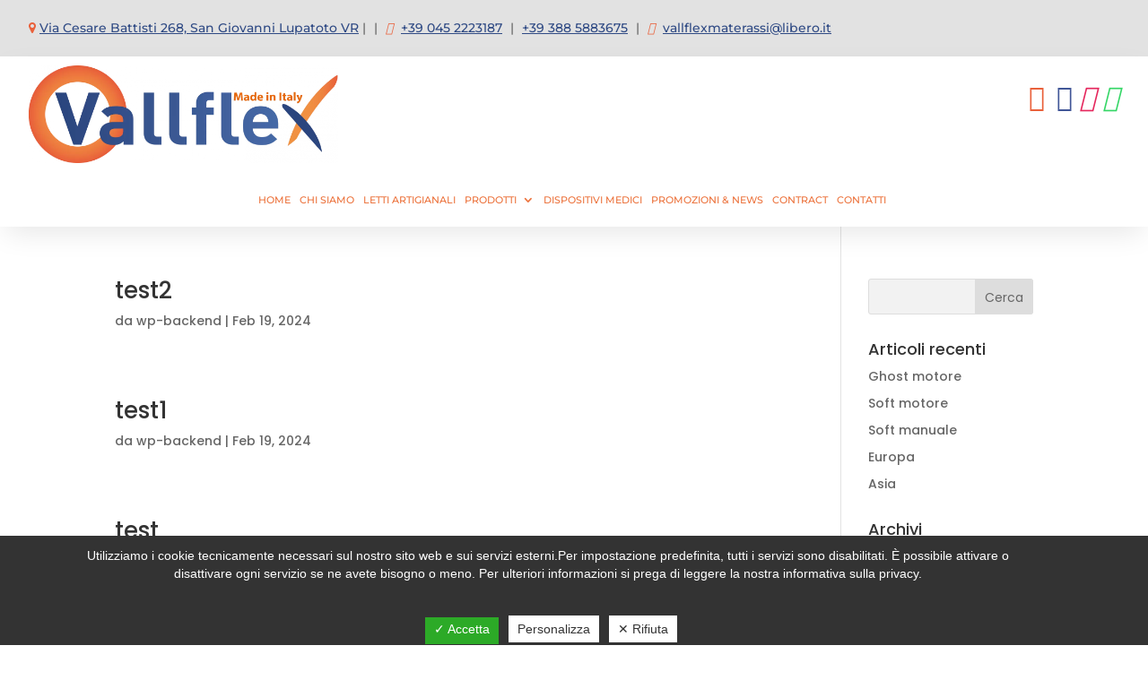

--- FILE ---
content_type: text/html; charset=utf-8
request_url: https://www.google.com/recaptcha/api2/anchor?ar=1&k=6Ldq-mYpAAAAAM3MR1O11u-0B10hVvnDNqEeNxZV&co=aHR0cHM6Ly93d3cudmFsbGZsZXhtYXRlcmFzc2kuaXQ6NDQz&hl=en&v=7gg7H51Q-naNfhmCP3_R47ho&size=invisible&anchor-ms=20000&execute-ms=15000&cb=6tdybqqkv5zk
body_size: 48420
content:
<!DOCTYPE HTML><html dir="ltr" lang="en"><head><meta http-equiv="Content-Type" content="text/html; charset=UTF-8">
<meta http-equiv="X-UA-Compatible" content="IE=edge">
<title>reCAPTCHA</title>
<style type="text/css">
/* cyrillic-ext */
@font-face {
  font-family: 'Roboto';
  font-style: normal;
  font-weight: 400;
  font-stretch: 100%;
  src: url(//fonts.gstatic.com/s/roboto/v48/KFO7CnqEu92Fr1ME7kSn66aGLdTylUAMa3GUBHMdazTgWw.woff2) format('woff2');
  unicode-range: U+0460-052F, U+1C80-1C8A, U+20B4, U+2DE0-2DFF, U+A640-A69F, U+FE2E-FE2F;
}
/* cyrillic */
@font-face {
  font-family: 'Roboto';
  font-style: normal;
  font-weight: 400;
  font-stretch: 100%;
  src: url(//fonts.gstatic.com/s/roboto/v48/KFO7CnqEu92Fr1ME7kSn66aGLdTylUAMa3iUBHMdazTgWw.woff2) format('woff2');
  unicode-range: U+0301, U+0400-045F, U+0490-0491, U+04B0-04B1, U+2116;
}
/* greek-ext */
@font-face {
  font-family: 'Roboto';
  font-style: normal;
  font-weight: 400;
  font-stretch: 100%;
  src: url(//fonts.gstatic.com/s/roboto/v48/KFO7CnqEu92Fr1ME7kSn66aGLdTylUAMa3CUBHMdazTgWw.woff2) format('woff2');
  unicode-range: U+1F00-1FFF;
}
/* greek */
@font-face {
  font-family: 'Roboto';
  font-style: normal;
  font-weight: 400;
  font-stretch: 100%;
  src: url(//fonts.gstatic.com/s/roboto/v48/KFO7CnqEu92Fr1ME7kSn66aGLdTylUAMa3-UBHMdazTgWw.woff2) format('woff2');
  unicode-range: U+0370-0377, U+037A-037F, U+0384-038A, U+038C, U+038E-03A1, U+03A3-03FF;
}
/* math */
@font-face {
  font-family: 'Roboto';
  font-style: normal;
  font-weight: 400;
  font-stretch: 100%;
  src: url(//fonts.gstatic.com/s/roboto/v48/KFO7CnqEu92Fr1ME7kSn66aGLdTylUAMawCUBHMdazTgWw.woff2) format('woff2');
  unicode-range: U+0302-0303, U+0305, U+0307-0308, U+0310, U+0312, U+0315, U+031A, U+0326-0327, U+032C, U+032F-0330, U+0332-0333, U+0338, U+033A, U+0346, U+034D, U+0391-03A1, U+03A3-03A9, U+03B1-03C9, U+03D1, U+03D5-03D6, U+03F0-03F1, U+03F4-03F5, U+2016-2017, U+2034-2038, U+203C, U+2040, U+2043, U+2047, U+2050, U+2057, U+205F, U+2070-2071, U+2074-208E, U+2090-209C, U+20D0-20DC, U+20E1, U+20E5-20EF, U+2100-2112, U+2114-2115, U+2117-2121, U+2123-214F, U+2190, U+2192, U+2194-21AE, U+21B0-21E5, U+21F1-21F2, U+21F4-2211, U+2213-2214, U+2216-22FF, U+2308-230B, U+2310, U+2319, U+231C-2321, U+2336-237A, U+237C, U+2395, U+239B-23B7, U+23D0, U+23DC-23E1, U+2474-2475, U+25AF, U+25B3, U+25B7, U+25BD, U+25C1, U+25CA, U+25CC, U+25FB, U+266D-266F, U+27C0-27FF, U+2900-2AFF, U+2B0E-2B11, U+2B30-2B4C, U+2BFE, U+3030, U+FF5B, U+FF5D, U+1D400-1D7FF, U+1EE00-1EEFF;
}
/* symbols */
@font-face {
  font-family: 'Roboto';
  font-style: normal;
  font-weight: 400;
  font-stretch: 100%;
  src: url(//fonts.gstatic.com/s/roboto/v48/KFO7CnqEu92Fr1ME7kSn66aGLdTylUAMaxKUBHMdazTgWw.woff2) format('woff2');
  unicode-range: U+0001-000C, U+000E-001F, U+007F-009F, U+20DD-20E0, U+20E2-20E4, U+2150-218F, U+2190, U+2192, U+2194-2199, U+21AF, U+21E6-21F0, U+21F3, U+2218-2219, U+2299, U+22C4-22C6, U+2300-243F, U+2440-244A, U+2460-24FF, U+25A0-27BF, U+2800-28FF, U+2921-2922, U+2981, U+29BF, U+29EB, U+2B00-2BFF, U+4DC0-4DFF, U+FFF9-FFFB, U+10140-1018E, U+10190-1019C, U+101A0, U+101D0-101FD, U+102E0-102FB, U+10E60-10E7E, U+1D2C0-1D2D3, U+1D2E0-1D37F, U+1F000-1F0FF, U+1F100-1F1AD, U+1F1E6-1F1FF, U+1F30D-1F30F, U+1F315, U+1F31C, U+1F31E, U+1F320-1F32C, U+1F336, U+1F378, U+1F37D, U+1F382, U+1F393-1F39F, U+1F3A7-1F3A8, U+1F3AC-1F3AF, U+1F3C2, U+1F3C4-1F3C6, U+1F3CA-1F3CE, U+1F3D4-1F3E0, U+1F3ED, U+1F3F1-1F3F3, U+1F3F5-1F3F7, U+1F408, U+1F415, U+1F41F, U+1F426, U+1F43F, U+1F441-1F442, U+1F444, U+1F446-1F449, U+1F44C-1F44E, U+1F453, U+1F46A, U+1F47D, U+1F4A3, U+1F4B0, U+1F4B3, U+1F4B9, U+1F4BB, U+1F4BF, U+1F4C8-1F4CB, U+1F4D6, U+1F4DA, U+1F4DF, U+1F4E3-1F4E6, U+1F4EA-1F4ED, U+1F4F7, U+1F4F9-1F4FB, U+1F4FD-1F4FE, U+1F503, U+1F507-1F50B, U+1F50D, U+1F512-1F513, U+1F53E-1F54A, U+1F54F-1F5FA, U+1F610, U+1F650-1F67F, U+1F687, U+1F68D, U+1F691, U+1F694, U+1F698, U+1F6AD, U+1F6B2, U+1F6B9-1F6BA, U+1F6BC, U+1F6C6-1F6CF, U+1F6D3-1F6D7, U+1F6E0-1F6EA, U+1F6F0-1F6F3, U+1F6F7-1F6FC, U+1F700-1F7FF, U+1F800-1F80B, U+1F810-1F847, U+1F850-1F859, U+1F860-1F887, U+1F890-1F8AD, U+1F8B0-1F8BB, U+1F8C0-1F8C1, U+1F900-1F90B, U+1F93B, U+1F946, U+1F984, U+1F996, U+1F9E9, U+1FA00-1FA6F, U+1FA70-1FA7C, U+1FA80-1FA89, U+1FA8F-1FAC6, U+1FACE-1FADC, U+1FADF-1FAE9, U+1FAF0-1FAF8, U+1FB00-1FBFF;
}
/* vietnamese */
@font-face {
  font-family: 'Roboto';
  font-style: normal;
  font-weight: 400;
  font-stretch: 100%;
  src: url(//fonts.gstatic.com/s/roboto/v48/KFO7CnqEu92Fr1ME7kSn66aGLdTylUAMa3OUBHMdazTgWw.woff2) format('woff2');
  unicode-range: U+0102-0103, U+0110-0111, U+0128-0129, U+0168-0169, U+01A0-01A1, U+01AF-01B0, U+0300-0301, U+0303-0304, U+0308-0309, U+0323, U+0329, U+1EA0-1EF9, U+20AB;
}
/* latin-ext */
@font-face {
  font-family: 'Roboto';
  font-style: normal;
  font-weight: 400;
  font-stretch: 100%;
  src: url(//fonts.gstatic.com/s/roboto/v48/KFO7CnqEu92Fr1ME7kSn66aGLdTylUAMa3KUBHMdazTgWw.woff2) format('woff2');
  unicode-range: U+0100-02BA, U+02BD-02C5, U+02C7-02CC, U+02CE-02D7, U+02DD-02FF, U+0304, U+0308, U+0329, U+1D00-1DBF, U+1E00-1E9F, U+1EF2-1EFF, U+2020, U+20A0-20AB, U+20AD-20C0, U+2113, U+2C60-2C7F, U+A720-A7FF;
}
/* latin */
@font-face {
  font-family: 'Roboto';
  font-style: normal;
  font-weight: 400;
  font-stretch: 100%;
  src: url(//fonts.gstatic.com/s/roboto/v48/KFO7CnqEu92Fr1ME7kSn66aGLdTylUAMa3yUBHMdazQ.woff2) format('woff2');
  unicode-range: U+0000-00FF, U+0131, U+0152-0153, U+02BB-02BC, U+02C6, U+02DA, U+02DC, U+0304, U+0308, U+0329, U+2000-206F, U+20AC, U+2122, U+2191, U+2193, U+2212, U+2215, U+FEFF, U+FFFD;
}
/* cyrillic-ext */
@font-face {
  font-family: 'Roboto';
  font-style: normal;
  font-weight: 500;
  font-stretch: 100%;
  src: url(//fonts.gstatic.com/s/roboto/v48/KFO7CnqEu92Fr1ME7kSn66aGLdTylUAMa3GUBHMdazTgWw.woff2) format('woff2');
  unicode-range: U+0460-052F, U+1C80-1C8A, U+20B4, U+2DE0-2DFF, U+A640-A69F, U+FE2E-FE2F;
}
/* cyrillic */
@font-face {
  font-family: 'Roboto';
  font-style: normal;
  font-weight: 500;
  font-stretch: 100%;
  src: url(//fonts.gstatic.com/s/roboto/v48/KFO7CnqEu92Fr1ME7kSn66aGLdTylUAMa3iUBHMdazTgWw.woff2) format('woff2');
  unicode-range: U+0301, U+0400-045F, U+0490-0491, U+04B0-04B1, U+2116;
}
/* greek-ext */
@font-face {
  font-family: 'Roboto';
  font-style: normal;
  font-weight: 500;
  font-stretch: 100%;
  src: url(//fonts.gstatic.com/s/roboto/v48/KFO7CnqEu92Fr1ME7kSn66aGLdTylUAMa3CUBHMdazTgWw.woff2) format('woff2');
  unicode-range: U+1F00-1FFF;
}
/* greek */
@font-face {
  font-family: 'Roboto';
  font-style: normal;
  font-weight: 500;
  font-stretch: 100%;
  src: url(//fonts.gstatic.com/s/roboto/v48/KFO7CnqEu92Fr1ME7kSn66aGLdTylUAMa3-UBHMdazTgWw.woff2) format('woff2');
  unicode-range: U+0370-0377, U+037A-037F, U+0384-038A, U+038C, U+038E-03A1, U+03A3-03FF;
}
/* math */
@font-face {
  font-family: 'Roboto';
  font-style: normal;
  font-weight: 500;
  font-stretch: 100%;
  src: url(//fonts.gstatic.com/s/roboto/v48/KFO7CnqEu92Fr1ME7kSn66aGLdTylUAMawCUBHMdazTgWw.woff2) format('woff2');
  unicode-range: U+0302-0303, U+0305, U+0307-0308, U+0310, U+0312, U+0315, U+031A, U+0326-0327, U+032C, U+032F-0330, U+0332-0333, U+0338, U+033A, U+0346, U+034D, U+0391-03A1, U+03A3-03A9, U+03B1-03C9, U+03D1, U+03D5-03D6, U+03F0-03F1, U+03F4-03F5, U+2016-2017, U+2034-2038, U+203C, U+2040, U+2043, U+2047, U+2050, U+2057, U+205F, U+2070-2071, U+2074-208E, U+2090-209C, U+20D0-20DC, U+20E1, U+20E5-20EF, U+2100-2112, U+2114-2115, U+2117-2121, U+2123-214F, U+2190, U+2192, U+2194-21AE, U+21B0-21E5, U+21F1-21F2, U+21F4-2211, U+2213-2214, U+2216-22FF, U+2308-230B, U+2310, U+2319, U+231C-2321, U+2336-237A, U+237C, U+2395, U+239B-23B7, U+23D0, U+23DC-23E1, U+2474-2475, U+25AF, U+25B3, U+25B7, U+25BD, U+25C1, U+25CA, U+25CC, U+25FB, U+266D-266F, U+27C0-27FF, U+2900-2AFF, U+2B0E-2B11, U+2B30-2B4C, U+2BFE, U+3030, U+FF5B, U+FF5D, U+1D400-1D7FF, U+1EE00-1EEFF;
}
/* symbols */
@font-face {
  font-family: 'Roboto';
  font-style: normal;
  font-weight: 500;
  font-stretch: 100%;
  src: url(//fonts.gstatic.com/s/roboto/v48/KFO7CnqEu92Fr1ME7kSn66aGLdTylUAMaxKUBHMdazTgWw.woff2) format('woff2');
  unicode-range: U+0001-000C, U+000E-001F, U+007F-009F, U+20DD-20E0, U+20E2-20E4, U+2150-218F, U+2190, U+2192, U+2194-2199, U+21AF, U+21E6-21F0, U+21F3, U+2218-2219, U+2299, U+22C4-22C6, U+2300-243F, U+2440-244A, U+2460-24FF, U+25A0-27BF, U+2800-28FF, U+2921-2922, U+2981, U+29BF, U+29EB, U+2B00-2BFF, U+4DC0-4DFF, U+FFF9-FFFB, U+10140-1018E, U+10190-1019C, U+101A0, U+101D0-101FD, U+102E0-102FB, U+10E60-10E7E, U+1D2C0-1D2D3, U+1D2E0-1D37F, U+1F000-1F0FF, U+1F100-1F1AD, U+1F1E6-1F1FF, U+1F30D-1F30F, U+1F315, U+1F31C, U+1F31E, U+1F320-1F32C, U+1F336, U+1F378, U+1F37D, U+1F382, U+1F393-1F39F, U+1F3A7-1F3A8, U+1F3AC-1F3AF, U+1F3C2, U+1F3C4-1F3C6, U+1F3CA-1F3CE, U+1F3D4-1F3E0, U+1F3ED, U+1F3F1-1F3F3, U+1F3F5-1F3F7, U+1F408, U+1F415, U+1F41F, U+1F426, U+1F43F, U+1F441-1F442, U+1F444, U+1F446-1F449, U+1F44C-1F44E, U+1F453, U+1F46A, U+1F47D, U+1F4A3, U+1F4B0, U+1F4B3, U+1F4B9, U+1F4BB, U+1F4BF, U+1F4C8-1F4CB, U+1F4D6, U+1F4DA, U+1F4DF, U+1F4E3-1F4E6, U+1F4EA-1F4ED, U+1F4F7, U+1F4F9-1F4FB, U+1F4FD-1F4FE, U+1F503, U+1F507-1F50B, U+1F50D, U+1F512-1F513, U+1F53E-1F54A, U+1F54F-1F5FA, U+1F610, U+1F650-1F67F, U+1F687, U+1F68D, U+1F691, U+1F694, U+1F698, U+1F6AD, U+1F6B2, U+1F6B9-1F6BA, U+1F6BC, U+1F6C6-1F6CF, U+1F6D3-1F6D7, U+1F6E0-1F6EA, U+1F6F0-1F6F3, U+1F6F7-1F6FC, U+1F700-1F7FF, U+1F800-1F80B, U+1F810-1F847, U+1F850-1F859, U+1F860-1F887, U+1F890-1F8AD, U+1F8B0-1F8BB, U+1F8C0-1F8C1, U+1F900-1F90B, U+1F93B, U+1F946, U+1F984, U+1F996, U+1F9E9, U+1FA00-1FA6F, U+1FA70-1FA7C, U+1FA80-1FA89, U+1FA8F-1FAC6, U+1FACE-1FADC, U+1FADF-1FAE9, U+1FAF0-1FAF8, U+1FB00-1FBFF;
}
/* vietnamese */
@font-face {
  font-family: 'Roboto';
  font-style: normal;
  font-weight: 500;
  font-stretch: 100%;
  src: url(//fonts.gstatic.com/s/roboto/v48/KFO7CnqEu92Fr1ME7kSn66aGLdTylUAMa3OUBHMdazTgWw.woff2) format('woff2');
  unicode-range: U+0102-0103, U+0110-0111, U+0128-0129, U+0168-0169, U+01A0-01A1, U+01AF-01B0, U+0300-0301, U+0303-0304, U+0308-0309, U+0323, U+0329, U+1EA0-1EF9, U+20AB;
}
/* latin-ext */
@font-face {
  font-family: 'Roboto';
  font-style: normal;
  font-weight: 500;
  font-stretch: 100%;
  src: url(//fonts.gstatic.com/s/roboto/v48/KFO7CnqEu92Fr1ME7kSn66aGLdTylUAMa3KUBHMdazTgWw.woff2) format('woff2');
  unicode-range: U+0100-02BA, U+02BD-02C5, U+02C7-02CC, U+02CE-02D7, U+02DD-02FF, U+0304, U+0308, U+0329, U+1D00-1DBF, U+1E00-1E9F, U+1EF2-1EFF, U+2020, U+20A0-20AB, U+20AD-20C0, U+2113, U+2C60-2C7F, U+A720-A7FF;
}
/* latin */
@font-face {
  font-family: 'Roboto';
  font-style: normal;
  font-weight: 500;
  font-stretch: 100%;
  src: url(//fonts.gstatic.com/s/roboto/v48/KFO7CnqEu92Fr1ME7kSn66aGLdTylUAMa3yUBHMdazQ.woff2) format('woff2');
  unicode-range: U+0000-00FF, U+0131, U+0152-0153, U+02BB-02BC, U+02C6, U+02DA, U+02DC, U+0304, U+0308, U+0329, U+2000-206F, U+20AC, U+2122, U+2191, U+2193, U+2212, U+2215, U+FEFF, U+FFFD;
}
/* cyrillic-ext */
@font-face {
  font-family: 'Roboto';
  font-style: normal;
  font-weight: 900;
  font-stretch: 100%;
  src: url(//fonts.gstatic.com/s/roboto/v48/KFO7CnqEu92Fr1ME7kSn66aGLdTylUAMa3GUBHMdazTgWw.woff2) format('woff2');
  unicode-range: U+0460-052F, U+1C80-1C8A, U+20B4, U+2DE0-2DFF, U+A640-A69F, U+FE2E-FE2F;
}
/* cyrillic */
@font-face {
  font-family: 'Roboto';
  font-style: normal;
  font-weight: 900;
  font-stretch: 100%;
  src: url(//fonts.gstatic.com/s/roboto/v48/KFO7CnqEu92Fr1ME7kSn66aGLdTylUAMa3iUBHMdazTgWw.woff2) format('woff2');
  unicode-range: U+0301, U+0400-045F, U+0490-0491, U+04B0-04B1, U+2116;
}
/* greek-ext */
@font-face {
  font-family: 'Roboto';
  font-style: normal;
  font-weight: 900;
  font-stretch: 100%;
  src: url(//fonts.gstatic.com/s/roboto/v48/KFO7CnqEu92Fr1ME7kSn66aGLdTylUAMa3CUBHMdazTgWw.woff2) format('woff2');
  unicode-range: U+1F00-1FFF;
}
/* greek */
@font-face {
  font-family: 'Roboto';
  font-style: normal;
  font-weight: 900;
  font-stretch: 100%;
  src: url(//fonts.gstatic.com/s/roboto/v48/KFO7CnqEu92Fr1ME7kSn66aGLdTylUAMa3-UBHMdazTgWw.woff2) format('woff2');
  unicode-range: U+0370-0377, U+037A-037F, U+0384-038A, U+038C, U+038E-03A1, U+03A3-03FF;
}
/* math */
@font-face {
  font-family: 'Roboto';
  font-style: normal;
  font-weight: 900;
  font-stretch: 100%;
  src: url(//fonts.gstatic.com/s/roboto/v48/KFO7CnqEu92Fr1ME7kSn66aGLdTylUAMawCUBHMdazTgWw.woff2) format('woff2');
  unicode-range: U+0302-0303, U+0305, U+0307-0308, U+0310, U+0312, U+0315, U+031A, U+0326-0327, U+032C, U+032F-0330, U+0332-0333, U+0338, U+033A, U+0346, U+034D, U+0391-03A1, U+03A3-03A9, U+03B1-03C9, U+03D1, U+03D5-03D6, U+03F0-03F1, U+03F4-03F5, U+2016-2017, U+2034-2038, U+203C, U+2040, U+2043, U+2047, U+2050, U+2057, U+205F, U+2070-2071, U+2074-208E, U+2090-209C, U+20D0-20DC, U+20E1, U+20E5-20EF, U+2100-2112, U+2114-2115, U+2117-2121, U+2123-214F, U+2190, U+2192, U+2194-21AE, U+21B0-21E5, U+21F1-21F2, U+21F4-2211, U+2213-2214, U+2216-22FF, U+2308-230B, U+2310, U+2319, U+231C-2321, U+2336-237A, U+237C, U+2395, U+239B-23B7, U+23D0, U+23DC-23E1, U+2474-2475, U+25AF, U+25B3, U+25B7, U+25BD, U+25C1, U+25CA, U+25CC, U+25FB, U+266D-266F, U+27C0-27FF, U+2900-2AFF, U+2B0E-2B11, U+2B30-2B4C, U+2BFE, U+3030, U+FF5B, U+FF5D, U+1D400-1D7FF, U+1EE00-1EEFF;
}
/* symbols */
@font-face {
  font-family: 'Roboto';
  font-style: normal;
  font-weight: 900;
  font-stretch: 100%;
  src: url(//fonts.gstatic.com/s/roboto/v48/KFO7CnqEu92Fr1ME7kSn66aGLdTylUAMaxKUBHMdazTgWw.woff2) format('woff2');
  unicode-range: U+0001-000C, U+000E-001F, U+007F-009F, U+20DD-20E0, U+20E2-20E4, U+2150-218F, U+2190, U+2192, U+2194-2199, U+21AF, U+21E6-21F0, U+21F3, U+2218-2219, U+2299, U+22C4-22C6, U+2300-243F, U+2440-244A, U+2460-24FF, U+25A0-27BF, U+2800-28FF, U+2921-2922, U+2981, U+29BF, U+29EB, U+2B00-2BFF, U+4DC0-4DFF, U+FFF9-FFFB, U+10140-1018E, U+10190-1019C, U+101A0, U+101D0-101FD, U+102E0-102FB, U+10E60-10E7E, U+1D2C0-1D2D3, U+1D2E0-1D37F, U+1F000-1F0FF, U+1F100-1F1AD, U+1F1E6-1F1FF, U+1F30D-1F30F, U+1F315, U+1F31C, U+1F31E, U+1F320-1F32C, U+1F336, U+1F378, U+1F37D, U+1F382, U+1F393-1F39F, U+1F3A7-1F3A8, U+1F3AC-1F3AF, U+1F3C2, U+1F3C4-1F3C6, U+1F3CA-1F3CE, U+1F3D4-1F3E0, U+1F3ED, U+1F3F1-1F3F3, U+1F3F5-1F3F7, U+1F408, U+1F415, U+1F41F, U+1F426, U+1F43F, U+1F441-1F442, U+1F444, U+1F446-1F449, U+1F44C-1F44E, U+1F453, U+1F46A, U+1F47D, U+1F4A3, U+1F4B0, U+1F4B3, U+1F4B9, U+1F4BB, U+1F4BF, U+1F4C8-1F4CB, U+1F4D6, U+1F4DA, U+1F4DF, U+1F4E3-1F4E6, U+1F4EA-1F4ED, U+1F4F7, U+1F4F9-1F4FB, U+1F4FD-1F4FE, U+1F503, U+1F507-1F50B, U+1F50D, U+1F512-1F513, U+1F53E-1F54A, U+1F54F-1F5FA, U+1F610, U+1F650-1F67F, U+1F687, U+1F68D, U+1F691, U+1F694, U+1F698, U+1F6AD, U+1F6B2, U+1F6B9-1F6BA, U+1F6BC, U+1F6C6-1F6CF, U+1F6D3-1F6D7, U+1F6E0-1F6EA, U+1F6F0-1F6F3, U+1F6F7-1F6FC, U+1F700-1F7FF, U+1F800-1F80B, U+1F810-1F847, U+1F850-1F859, U+1F860-1F887, U+1F890-1F8AD, U+1F8B0-1F8BB, U+1F8C0-1F8C1, U+1F900-1F90B, U+1F93B, U+1F946, U+1F984, U+1F996, U+1F9E9, U+1FA00-1FA6F, U+1FA70-1FA7C, U+1FA80-1FA89, U+1FA8F-1FAC6, U+1FACE-1FADC, U+1FADF-1FAE9, U+1FAF0-1FAF8, U+1FB00-1FBFF;
}
/* vietnamese */
@font-face {
  font-family: 'Roboto';
  font-style: normal;
  font-weight: 900;
  font-stretch: 100%;
  src: url(//fonts.gstatic.com/s/roboto/v48/KFO7CnqEu92Fr1ME7kSn66aGLdTylUAMa3OUBHMdazTgWw.woff2) format('woff2');
  unicode-range: U+0102-0103, U+0110-0111, U+0128-0129, U+0168-0169, U+01A0-01A1, U+01AF-01B0, U+0300-0301, U+0303-0304, U+0308-0309, U+0323, U+0329, U+1EA0-1EF9, U+20AB;
}
/* latin-ext */
@font-face {
  font-family: 'Roboto';
  font-style: normal;
  font-weight: 900;
  font-stretch: 100%;
  src: url(//fonts.gstatic.com/s/roboto/v48/KFO7CnqEu92Fr1ME7kSn66aGLdTylUAMa3KUBHMdazTgWw.woff2) format('woff2');
  unicode-range: U+0100-02BA, U+02BD-02C5, U+02C7-02CC, U+02CE-02D7, U+02DD-02FF, U+0304, U+0308, U+0329, U+1D00-1DBF, U+1E00-1E9F, U+1EF2-1EFF, U+2020, U+20A0-20AB, U+20AD-20C0, U+2113, U+2C60-2C7F, U+A720-A7FF;
}
/* latin */
@font-face {
  font-family: 'Roboto';
  font-style: normal;
  font-weight: 900;
  font-stretch: 100%;
  src: url(//fonts.gstatic.com/s/roboto/v48/KFO7CnqEu92Fr1ME7kSn66aGLdTylUAMa3yUBHMdazQ.woff2) format('woff2');
  unicode-range: U+0000-00FF, U+0131, U+0152-0153, U+02BB-02BC, U+02C6, U+02DA, U+02DC, U+0304, U+0308, U+0329, U+2000-206F, U+20AC, U+2122, U+2191, U+2193, U+2212, U+2215, U+FEFF, U+FFFD;
}

</style>
<link rel="stylesheet" type="text/css" href="https://www.gstatic.com/recaptcha/releases/7gg7H51Q-naNfhmCP3_R47ho/styles__ltr.css">
<script nonce="eGnmehjV7FXWwfAhv_GBXg" type="text/javascript">window['__recaptcha_api'] = 'https://www.google.com/recaptcha/api2/';</script>
<script type="text/javascript" src="https://www.gstatic.com/recaptcha/releases/7gg7H51Q-naNfhmCP3_R47ho/recaptcha__en.js" nonce="eGnmehjV7FXWwfAhv_GBXg">
      
    </script></head>
<body><div id="rc-anchor-alert" class="rc-anchor-alert"></div>
<input type="hidden" id="recaptcha-token" value="[base64]">
<script type="text/javascript" nonce="eGnmehjV7FXWwfAhv_GBXg">
      recaptcha.anchor.Main.init("[\x22ainput\x22,[\x22bgdata\x22,\x22\x22,\[base64]/[base64]/bmV3IFpbdF0obVswXSk6Sz09Mj9uZXcgWlt0XShtWzBdLG1bMV0pOks9PTM/bmV3IFpbdF0obVswXSxtWzFdLG1bMl0pOks9PTQ/[base64]/[base64]/[base64]/[base64]/[base64]/[base64]/[base64]/[base64]/[base64]/[base64]/[base64]/[base64]/[base64]/[base64]\\u003d\\u003d\x22,\[base64]\\u003d\x22,\x22wosEOzE0wrkOIMOLw7zCv2XCm1XCrBXCiMOaw6d1woLDjsKnwr/[base64]/Dl8OlXcOvCcKsbMKqVsOgwrEaZ8ONKVMgdMK8w6nCvsOzwovCocKAw5PCiMOeB0lpGFHChcONF3BHfAwkVQhMw4jCosK4HxTCu8O5CXfClH1wwo0Qw5HCq8Klw7diB8O/wrMCZgTCmcOpw7NBLSrDkWR9w4vCqcOtw6fCmh/DiXXDpsKJwokUw5kffBYRw5DCoAfCnsK3wrhCw4HCg8OoSMOTwp9Swqx2woDDr3/DpcOLKHTDgcOqw5LDmcO3X8K2w6lLwqQeYWwHLRtfDX3DhUtHwpMuw5nDnsK4w4/[base64]/[base64]/w78Rw4jCixzDtzDDlsOiw4nCvQvCmsOtwo3DvWHDq8Onwq/CnsKBwofDq1MPZMOKw4oIw7vCpMOMf2vCssODaETDrg/[base64]/DkQPDhcOqw6cXTMOwwqTCr1w7EVDDkmXCn8K7w5HDthYpwrXCpsOmFcO2FW8aw4fCtWUvwo5MaMOfw5rDsFfCicK4wqVtJsOGw6fCkgzDrBfDhcKVKBk3wpw7DUV+G8KAwq0iNzHCnsOMw5syw4HDisOoDSc1woBXw5TDksK6SCBiJ8KXNEdPwqcRwrbDvEh/HcKhw646CEN6AFFsMl8iwrUge8OHL8OrXBnCrsOgQETDrWTCj8KhScO+cHUgZ8Oiw71fQMKUbijDu8O3F8Krw7l0wp4dCmPDgMOaSsKGagXCj8O/[base64]/w6k3w63CtndJw6d0w4MzwprDvREPUwwyZsKiZMKhaMKpJklQRMO/wo3DqsO1w4AfSMKxLsOKwoPDqcOAE8KAw4zCimchGsKhVmo+W8Kowo8qY3LDocKJwqt0UHJtw6tVZcObwowfOcOSwoHCr3MOOQQbwogaw44aC2JsXsOwIMOBLFTDpMKTwr/Cj0oIMMKFaQESw4zDo8OsF8KLZcOZwqVawrbCnCcywpFkWnXDqkkQw6UCOVzCn8OURhJSS3bDv8OETAjCvxfDiDZBdg17worDvU7Do2J/wrzDsCcawqsEwoUwDMOGw4xHJmjDn8Kvw4hSJTgTHMO5w4nDtE02HhDDvCvCgsOFwopew7jDiBXDhcOlSMOhwpHCsMOfw51hw4Fzw53DjMOowrJgwoNGwpDCqsOcDsOuT8K9bH43EcOLw7TCm8O6LsK4w7/CnHzDgMKzdCzDscOWMBNHwpVzWMO3bMOsD8O/EMKuwo7Digt4wq1Kw4Ydwocsw63CvcKgwq3CilrDqnPDqHZwSMOiVMO0wqJPw6XDnSvDlMOpdMONw64/QxwSw7EfwoQOfcKow6wVNC0lw5PCpnwqfcOcZ0HCrwpVwpseTAXDqsO9ccOkw5fCs2kLw5fChcKeVQ/[base64]/CuFVWwrvCnMOKC8K2QMKVAVlDw7DDkGnCmF3ChiJDXcKpwrNeZRNIwrp4XXXCgh1PKcKUwoLCskJyw4nDj2TCg8O9wqrCm2rDscKvY8OUw5PCtnDCk8OcwrTDih3CuCFQwogawpoTJXHClsOXw5jDksOTfsOcNi/Cs8OKSSQtw4YuUyrDnS/[base64]/DgsKyw50dwq92woUUwpfDtMKDccK5MVbCk8KEfGYbEkvCuCZJbQrCq8KQU8OSwqMMwo92w5Nvw5XCncKSwrxBw6LCqMK7w6Jtw6/DrMOHwqAjO8OsKMOiecOsD3twLivCiMO1NsOkw7fDvMKJw4fChU0Xw5DClUgTPF/CjHvDtE3Cp8OFdDbCiMKzMTAbw6XCvsO9woUrfMOTw6Qyw6YCwqYQMRx0YcKCwp1ZwqTConPDvcKYJT3CpS/DscKmwoJsa1Q3OgDCh8OgNsKYYMKoXcOnw5kew6TDkcOvMMKMwq9GDsKJJ37DkzIZwqzCqsO6w4gOw4HDv8KpwrceS8KLacKJNsK1WsOpGQLDtS5kwq9qworDiXF/wo7Cv8KJwqfDtDMtCMOnw782bVo1w7l/w6VaC8KmcMOMw73CrQYrZsKtFnzCriQVw6FUbXXDv8KBwpAnwo/CmMK6Cx0rwo1bUT1MwrV6EMKQwoJzaMOMw5bCoGViw4bDjMOBw5ZiYTc6ZMO3Uyw4wplqFcKaw7XClcKjw6YvwoDDh0ZFwpNdwrtWchQHJ8O1CETCvC/CncOVwoYiw55rwo9UfXBbC8K7IDDCo8KmcMOEJENVWgjDkGEGwoHDpHVmLMKJw7VOwrhNw6MywqBFf2RfC8O/RsOFw7phwqhTw4TDqMKhNsKbwotmCCkKbsKnwodlTCIDdlobwrDDmsOPN8K8JsOLMhDCkSzCl8OrL8KgC0taw7XDlsOqGMOcw55obsKuCVTDq8ObwobCujzCszlVw7jCrMOfw7A+RExoMcKgFRnCijzCnVsHw4/Du8Opw5fDpAHDiit7eT4SGcKuwrQlLcO8w61Gwr9QNsKFw47DrMOaw7wOw6XChylkDi7Ci8Oow7RRTsKnw4zDm8KSw7nClxQqwod9SjR5dHUQw5tYwrxBw69yI8KAOsO/w7rDg0JEKcOVw7XCj8O6IFREw4LCpEjDiUvDtD3Cj8KRYw5cOMOIFsO2w4ZZw7rCmHfCl8OWw5XCksOJw7YJfGRfcsOJX3/CosOkNRURw7sew7DDqMOXw6fCmcO8wp/CohIlw6/CssK1wqNdwqPDmg13wqHCuMKsw45KwrYhAcKKPsOHw6zDiGNfQzZcwpfDn8K7wqnCl2vDphPDmxvCqWfCqxDDh3Ekw7wUfhHDtcKZw6TCpMK/[base64]/DvFrCkiELw7jCusKJKsKSwp0Uw45mwozClcOhUMOuF1rCs8Kaw4/DkTjCpmzDv8Kuw7hGO8OqEX0eTMK0G8KmIMK/MkQCGsKzwpIACGDClsKpcMO/w50nwp8cWERzw54awovDrsK6V8KpwpQKw7/DkcKMwqPDtkwIdsKvwqPDv37Di8Opw4gTw4FRwp/CkMKRw5DCkjNow4BkwodPw6bCvAfDuVpfQmd9DsKPwq0lasOMw5/DkGvDgMOuw5JzP8OgW1LCqcO1MQIuQwUWw7hjwp9wMHLDs8KsJ1bDksKgBmAKwqtUGsOIw6HCqCbCvlbCkAjDgMKWwp7CusO2TcKaE07Dv25pw7hDbMONwrkxw7BQNcODCT7DuMKSYMKew4DDpMK9RnwWDsK0wpfDgGMswr/CqljCicOeF8OwMC3DqDXDtX/CrsOPDlrDkBEpwqR7BUh2HMOZwqFGGsKjw7HCkkbCp1fDucKHw5DDti9zw7/DrSwgNMKbwpjDrj3Cnw1ow5HCqXMGwo3Cs8KAa8OvRsKLw4HCnXt6djPDhEFfwrxJWgPCkSMLwqzCk8KRfWs1wrAbwrpnw7s5w4cxMsO6AMOFwrFUwrwPZ07DkGAsDcK7wq3CmBx5wrQewqfDmsOSA8KFKcKvJl0Jwpg8wp3Cg8OtI8KeF3IxBMOIG3/Dgx3Ds1nDhMKFQsO+wpoLEMOYw5fCr2w4wpvCqsO7TsKCwr/[base64]/CvgrDj8OGRSXCviMReBV4ScO9WXPCp8KmwpZGw4J7w5Z8JsO5wp7Dl8OQw7zCqXTChkYdD8K5OsO9HH/Cl8KJfiUoNMKpXXh0AjDDk8O2wpDDrnHCjMK9w68KwoAuwr4nwoA8QU3DgMO9ZcKYVcOUMsKqTMKNwq08woh+cCVHZU8xw5bDo0HDkGh/wovCscOqQjMJJy7Dn8KJESV8NMO5CDjCssKlOywMwqJhwp/DgsOfZn3DmDrDrcK7w7LCscKOOBfDnE7DrmDDhMOYG0PDnBwEIzPCmzMSwpTDvcOrXDPDtg8/wpnCqcK8w7bCq8KZTGYeZCtLWMK/w6YgCcO4Mncjw40rw5zDlAvDncOVwqleRnp3wotbw5EVw5XDpkvCt8Klw7tjw6gnw5bDhzAENHHDvh/Cs2w/GykQFcKKwpxsQsO+w7zCiMO3MMO5wrjCrcOWGhBJOiPDl8K3w4UWYwbDk24eBRImNsOeFiLCp8Kgw5oRXzVrQQ/DhsKFIsKeNMKhwrXDv8OZCmrDtW/DlhsAw6HDpMOje0HClSYdQUbDkC0Jw4N/[base64]/CocKkw7vDk1zCmGgYw45gwrx5dMK3w4PCiCsxwqzDmznDgcKmNsKzwql6EcOqdhZNV8Krw45kw6jDnw3DqMKSw4bClMKawrtCw4zCnlDCr8KLOcKzw5LCoMOXwprCnzfCoVlhUk/Cthsew6gUw5/CojPDkMK5w6LDoj1dMsKCw5bDk8KtAcO+woU0w5XDscOWw6PDisOdwrDDncOOLkQ6SSQiw7ZvK8OsGMK6QRZycD0Ww7rDqsOVwp9Twr3Dry0jwroCw6fCnBzCjANIw5LDg0rCpsKfX2h9XAbCo8KZL8OgwrQXXcKIwonCuRPCucKoOcODMiPDog0ZwpnCmD/CkjQMNMKKwqPDnW3CusO+AcKjaFQ6RcOmw6gFLwDCqH3Cp1t/GsO/TsOswo/DvH/DksO/HWDDsyDCvR4IX8Ktw5nClV3DnUvCkkzClRLCjiTDrDJULQPCscKmBcOkwqPCm8OBSiIEw7bDsMOewrc1ektPIsKMw4BXC8OiwqhcwrTCicO6FFIBw6bCsxkEwrvChGVowpNWw4FcclbDscOBw6PDt8K2Wy/DoHXCh8KIHcOQwrl+f3/DpwzCvxMxbMOLwrZ/YsKzGTDDgnTDvhFuw6RsIk7DusOwwqhtwoDDlELDkkR6OR93FcOjRHQpw6tnF8Obw4l6w4INVxUPw6MPw4PDj8O/M8OfwrfCnADDoH4PRnLDhsKoIRVGw5LCsz/DksKuwpQXbgzDh8O1bkLCscO1OE0ha8KvSMO9w7FAWlzDs8O6wqrDgCrDvsO5ecKuUsKNRsKiRBErJMKzworDiAgwwq0vWWbCrDTCrCjDucO/UgIEwpzClsOawo7CmMOOwoMUwooGw5YHw5VPwq4hwobDlcKQw5dPwrBaQGzCuMKDwrkjwo1Jw41GJsOlS8K/w6XDicO5w6Mhc2rDrMO0w6/DvXrDkcK0w4DCocOhwqIJSsOgRcKsbcOTesKLwpwvY8KNb1huw5bCnz8Lw6t8wqLDrSTDhMOvZ8O0B2TCtcKvw5/[base64]/PcOjRBoXw7zCsWZyw4zDh8O6wpXCgj0qe1DCv8Kvw49AP3hUY8KcGR1xw6RewoQBf3XDpcOxLcK9wqU3w4V6wrcfw59Nw4gaw5nCln/CqUh8NcOlA0UWZMODDsOkSyXCnjNLCF5ZJyIOFsKWwr15w58IwrHDjcO4ZcKDJ8Oow5jCqcOCblbDrMKsw6bCjiYIwoNkw4PCrMK6YsKMF8KHORBGw7Yzc8OFTWoBw6/CqjnDqGE6w6k/I2PDnMKnCzZEBgzDtcOwwrUdPcKJw5fCjcO1w4PDih0fUFrCk8KlwrTDpnA8woHDisKzwpQ1wofDocKjwp7Cg8KSTjwWwrvChRvDmm88wq/DnMK2wqAJAMKhw79MG8KIwpMCE8K1wq7DtMK/[base64]/DnMOxZ8OzYsK4bnzCpxnDv8Okdwp1a8KLTMOCwpLDsWbCoDYBwq3Cl8OSecOFwo7Csn/[base64]/woIJwrFFwofCi8K3w6rDhUtJWTJew5JeCVY7XQvDg8KWwq97dWEVX0Uew77CtxHDg0rDoBzCniTDlcKbSDshw6jCu15/w53DjMKbLinCnMKUbsKxwrM0dMKcw7QWMDzDsC3DinDDlRlBwp19wqQAQ8KWwroKw4sbcT5Uw6jCtizDp1o0w4dgejTCgsKobCsiwqgsSsOMbcOhwoDCq8KIeEVkwr4ewrg9U8Oqw5YVBMKjw51NSMKJwohLRcOgwoA5J8KWFMO/[base64]/w4k1U8OKZQnDvkMZXsOqHiU5a8KqwrY9w5fDpMOYVjTDoRLCghnDu8OfYCDCiMOawrjDnH/CkMO9wofDuhVQw4rCu8OSICFOwpcew4ZYKD/DslJVFMOHwp5GwpDCuTdzwpBzVcOkYsKJwoTCqMKxwr/CiXUNwopzwqPClcO4wrLDiHnDkcOIE8K3wrjCg3wReGtjTRHCicO3w5o3wp8HwocDHsK7OsKAw5HDrlPCvSYPwqttMGHDosOUwrBDcBstIMKNwrAneMOeV3BwwqNAwql/WCvCpsKRwpzCvMOoORJ4w5PDj8KDwrHCvwzDk2LDunHCucOUw7Naw6wiw6jDsQzDnSEDwqh3YyDDjMKFDB7DvsKOFx7CtsO5U8KeSCHDv8Kuw7zDn0QVMsO2w6rClxoRw7tVwqbCnik/[base64]/CjsKbw7XDmcK0w4fDqw0RwqjCmWgxwp/DjcO2WsKAw4jCvcOBTlTDiMKrdsKbEsKew6pTL8OBaGDDi8ObVhrDn8KjwrfDtsOnasKDw7DClQPCkcOVBsKLwoMBOz7DhcKXPsOMwqhbwrE6wrY3SsOoDnMmwoptw6QGCMOjwp7DgXUCTcO+XS5mwpjDrMOkwqE0w44Cw4huwpvDkMKnTMOeEsOcwq1zwq/CunjCk8OHSmdzRsOmFsK/[base64]/CpzBRw4rDp3NofXsJLTnDksKyw7stw7rDoMOpwqIiw7fDhmBww6kOUsO+eMO4UMOfw4zClsKeVzjCi3RKwpoxw71LwpAOw68AM8O/wo/DlTEGD8O9WHnDssKVCUvDtkB9J37DsmnDvW7DtsKSwqwywrdIHCLDmB9Lwo/CrsKZw6trScK4RSnDuCHDo8Ocw5s4WMOXw6B8esO/wq7DuMKMw6LDpMKVwq1ww4psc8KVwowBwpHCpRRiTsO0w4DClS54wpTCm8O1PQdiw4JLwqHCo8KOwpsRZcKPwqoHwoLDgcKOBMK4M8Kpw481IhLCoMO6w79AJ0XDq07Dsng2w4/DsVMuw5bDgMOdNcK4U2BbwrvDicKVDXHCucK+DW3DrVvDjjPCtRMwTcKMA8OAXsKGwpVHw7pMwqTDkcKdw7LCjCTCssKywr4Hw4/Cm1TDtw4SEBkRR2fDhMKIw58JA8OFw5tfwqIiwqo9XcKBwrTCksOFZh9PA8Orw4kAw7jChntEPMKxHTzDhcO4KsKOX8Ozw7x0w6NBd8OgO8KgM8OLw47DrMK2w67CkMOBejzCkMOsw4Y4w5zDvgpVwqNQw6jDug9fw47DuEppw5/[base64]/CpSzCsMOywpXCmcKzUyPCmU/DucO1VMOKeGVGIh81w7bCm8KKw58bw5Y5wqtww5ZEGnJnRHctwrvCiVFiH8K2wqvCusK6JjzDk8O8ChQuwpgaCcOpw4HCksKjw7IIKVs9wrYiU8KbBRvDqMK/wrN2w7LCicOKX8OmAcOgccOLC8K1w6DDtsOowqPDhnHClsOJTMORwqcdGn3DkzDCi8OEw4bCiMKrw6XCu03Ct8Owwqspb8KxT8KfUnQ/[base64]/bFFDw4/DjVjDicOiw7AIwprCvcOwLm9lYcOfwqHDtMOqYsOxwqd0w54Ew5hFaMKyw6zCmcOiwpTCn8Opw7spDMOsOWXCmy9Zwqw7w6FCM8KALXhWEgzCucKqSR9dHUF4wokLwp7DuwnCumhIwpQSC8OnSsOWwpVhXcO8Iz8qworCmcK3RcOCwq/DuT93HMKVw5/[base64]/DrVTDvcO5wpR6wrg9BxvCuMK4w7MTGmPChyzDrnhbasOpw7zCgCkcw6LCm8ONZ3sVw4PDr8OwZQ/Dv3cXw54DfsKQTcKNwpHDk13DrMK3w7rCpcK+wp9xcMORwpbCuTssw5vDr8OWeSPCnTloQQDCogPDrsKdw59CFxTDsG/DnsOFwpI2woDDsljCkActwo/DuRPCn8OyQnk2BTbChhvDp8OQwoHCgcKLbHjCm3/[base64]/AQAgwonDkcKceRh/[base64]/[base64]/[base64]/[base64]/wofDmQ93w4FJa0jCtHPDisO8PMKacDAzScKeZcOrA2jDqQ7ClMKKeAnDqMOgwqfCoQEaXsO/bcOqw680SsOXw7HCrRs+w4HCn8OIAhbDmynCk8K+w6DDkQbDtGsjd8OIaybDgV/DqcOMw5c/PsKjS0dlQcKbw7XDhHHDg8KvFsKHw5XDmMKpwr4NVhvCr0TDmAARw79owrbDqMKGw4PCo8K8w7jDpQNsYMKFfFQGRWjDhGQMwrXDumnCrmDDgcOcwrFtwoMoNMKeXMOuGsK6wrNNEgnCi8K5w4hNG8OhWhzChMKewo/[base64]/[base64]/NsOewrsZLMOPwp/DkMK+w4fDgcK1woLCriPCpwvCtkc+JVzDhGnCuw/Cv8OYD8KFVXcLO1nCm8OQFVPDpsOzw7HDiMOgWT0qwr/Dug/DrcK5w5Fmw59oNMK6EsKBRMKnFyjDmn/CnMO1H0FmwrdGwqRzwpPDnVU6QlIMBMOow4F9dHDCmMKeXsOnE8K6w7h6w4fCqwfChUHDjwXDncKYI8KEHElrASl5e8KHScKgHsO4MmEew4zCsW7DpMOYRMKIwpbCocOIwqtjTsK5wrrCvCfCj8K+wqPCrFVmwpZdw5TDusK/w7fCkjnDlQc+wr7CosKZw68BwprDszshwr/CiEJ6OcOrbsOuw4h0w6xZw5HCssOkKAdawq1fw5jCi1vDtA/[base64]/XMKpwpNNw6hRwqjCnMODwpHCnMK2B8OdRjnDm8OEw4bCpXY6wrM2WMO0wqV3AcOTCXzDjErCsggPJ8KrV1/[base64]/DjR/DnVTCncKWw5HDkMKNczjClRUkw7Bjw4Jxw7F4w71THsKtBB4rMA3Cr8KMw5FVw6A9B8KUwqJmw7jDjH/DgsKdTsKPw7zCusKEMMO5wqTClsOWA8OQYMKjwovDlcOnw41hw4A6wrzCoUA5wpHChQHDj8KuwrhQw4TCucOLe13CicODMwfDpVvCq8KOFgfCqMOLw5/DqVYcwqdywq9iKsKDNnltcAMcw79Swr3Dljl8f8OTOsOORcObwrTDp8OkCBvDnMO8KcK7GcKxwqARw6MtwpfCt8O5w5N5wqvDrMKrwogNwrDDrE/CnxEOwoQ3woh6w4fDgjYGWsKZw63CsMOCdEwlbMKmw5ldw5jCqVU/wrzDmMOQwp7CvMKJwoTDocKTKsKiwr5vw4Aiw6d8w67CpTo2w6vCrRjDln7Do1F9ZcOHwrVhw7gQS8OgwrfDu8Ofcx7CoWUALgzCv8ODacOkwoDDvS/DlF0uYMO8w5Bjw6oJMBAlwo/DtsOPZsKDDsK9wq0qwqzDhWHClcKFOQfDoQ/CjMOPwqZ0Fz3DjlZdwqUBwrQ6N1vCs8K2w7NvcUvCnsKvVxHDn0IOw6TCgDzCmkXDpRY/[base64]/[base64]/[base64]/DoWLDvMO9D0/DmD5dTxxSwqLCgic3wpQcPUfCoMOhwrzCrBPDnxnDpgc4w4HDpMK0w5s5w4tEbXzCo8K+w4PDgsOwW8KbNsObwo5qw5U2bjfDrcKGwpLCkBY/[base64]/ClEZgCHxdU0DDrhEjDMOodFvCo8OGZ8OZwp9gP8KYwqbCqcOAw4jCtBvDmXYOeBIQMSYHw7vCvB5VS1HConoEwobCqsOQw5AwHcOBwp/Dm1YPP8OvOxHCoSbDhnoUw4TCnMKwK0lfw5fDim7CjcOTY8OMw4IPw79AwotcD8OXJcKOw6zCqMKMJCZWw7zDosKBwqU3LsK5wrjCmiHCn8KFw6wKw5HCu8KLw6nClsO/w4XDoMKFwpROw6zDr8K8Mm4YFcKww6fDi8Oww58JExMIwoh3akLCuSzDhMOWw7PCrsKjd8O/QhTDgSsjwoh4w5xQwp7DkwzDhMOmfRLDoUPCpMKcwonDoQTDrkLCtcO6woNiN0rClmEuw7Jqw55mwotsFcO7Ny9swqXCnMOTw6vCnhjCrCPDozjCrWvDpgJRZsKTM1JPJMKJwoTDpAUAw4DCpiDDqsKPGcKbLmrDlMK1wr/CoiXDlhAZw5zCkxo2TEcRwrpVC8OWNcK3w7TChVbCgmzChsKzfcKULilXZR0Ow57Dg8Kaw5XCjlhMbwjDiEl9N8KaRzVvIjvDiWjClAUiwoZjwqgrTsKbwoBHw7NdwptQfsOoQ08MRT/ClWPDsSwJfn0xRT3CuMK8wpMRwpPDksOww7Utw7XDsMKSbzFSwpPCkjLCh0o3ScOndMKEworCp8OWw7HClcOHaw/DpMKmJS/Cuw5fZjc0wql2wrobw6jCmsKHwqTCvMKNwrssQDzDu3Ynw67CpMKfKT1iwpgFwqBuw4bCjsOSw6LCrcOdeDlRwoEiw7tvZA/CrMKYw6krw7lDwrJhTgPDrcKwcwQlDxLCrcK6E8OAwoDDjcOdfMKaw6s/HMKewqJPwqbCs8K1Czxdw7Nww5Q8wodJw4DDksKhDMKgwoZYJlPCpnRYw6w7LUBbwrctwqbDscOJwrvCksKGw7oxw4NuFkLCu8K8wqfCpz/CkcOtZMORw6PCocKUCsKOPsOIDzHDgcKKFkfCncKUOsOjRF3DtsO0ScOKw7pvf8K6wqTCsE0pw6oYcC1Bwq7DiGvCjsO0wqPDjcOSTUV0w5LDrsOpwq/[base64]/DnsKgCMO/w558KMKVw7gYMVzCtA7Cl1DCpCPCu8OkXErDnsOIIcOYw7kjRcKqfTfCncKiDQwjccKjPS9Ow4teYMKaYwnDi8OpwozCukRuQsK3eUg1w6QJwqzCr8OYGcO7bcOZw6QHwovDrMKYwrzDmHAkD8OrwrROw6LDmWUqw6vDrRDCjMOUwo5nwpnDvyPDkSdxwoZ/QMK0w5DCiE3DiMKiwrPDtsODw7MqCMOBwoECG8KgcsKyRsKWwoHDuixiw7RdZUYJAkI5QxHDrMKjayjDv8OraMOPw5TCgjrDusK5bVUNBcO7BRlHSMOYHh7DuDg/GcKVw5TCicK1OBLDiHXDvMKdwqrDmMKwO8KCw6DCoB3ClsKnw6I3wocUTlPDqmtGwo1/wpgdK35gwqrCscKaGcOfCV/DmktwwrzDrcObwoDDvUJdw6/DtsKNRcKjTxdcWgLDoX5SeMKvwr/DpG88KXZ9Wh/DihTDtxhQwosfKQTChTjDpVxUOsOswqLCqWzDnMOlQndDw65ec3oYw5vDlMOuwrwswpMdw6RGwq7DqUgAd1XCqVghbcKKAsK8wqPCvjrCnDTChwUhUMKgwoJ3FB/CpcObwpzCtHLClsOJw4LDmER9CCHDmADDucKRwpZcw7TCgihEwrPDokMHw4fDhkoxNcK7RcKiO8OGwpNVw7zDh8ORL2PDrBTDnTbCrEHDtB7DiWXCuVTDqMKoBsK/HMKxNsK7dwPCv35BwrPCvGoJNloHLTHDi0TChj7DssOMDmIxw6ZUwoUAw6rDssO0J2NSw57DuMKLwrzDgMOPw6/DgMO5fUXCgj4SK8KywpXDsGIRwpt3UEbDtQ1qw77Cl8KoZRzCpcK/[base64]/Ct8Olw6MdIi9OwrLDvsKHWMOMwodPwrnCrMO0w5jDsMKoFcOFw6HCiWQ5w7wuZScSw4w9XcOzfzZMw701wpPCv2Qxw7HClMKqASMCfBzDmAfCvMO/w7fCm8KAwpZKM0hjwqjDlCfCg8OMcz5lw4fCvMKIw6A5H0YRw4TDrUXChMK2wrUNR8OkRsKFwpbDl1jDisOCwol6wp8TO8OQw79PS8K9w6fDrMKjwp3CmBnDvsK2w5sXwrZswqEyJcOhwoxcwovCuCR7HGTDtsO7w5gCeWYUw6HDrE/CqsOlw5x3w7jDuznChzFIZxbDnwjDvD92EGLCjx/DlMKxwqXCpMKpwrgQWsOGQsOmwojDvTvCjE/[base64]/CuMKCw4zCm30swotRwps4MVd1wr9vwoUbwqbCthgQw73DtcK+w7t+UMOzdMOEwrc+wqfCpw3DrsOzw5zDqsKkwrQWesK6w6gbUMO/wqnDmcOXwqpoRMKGwodBwovCpCvCmsK/wr9yG8KkYEVnwoHCpcO6A8KkQ0ZIZcOyw7xte8KyWMKkw6wsBzgWS8OXN8K7wrJVO8OZVsOFw7B7wp/DtBrDscOJw7zCgWfDkMOBNF/DpMKSFMKsPMObwoTDhxpeAcKbwrjDu8K4O8OswoULw73CmlInwpspb8K9w5fCisOMBsKFG2PCkXgxTj1wbSDChBvCq8K8Y04GwrbDl313wr/Dr8KMw73CscOyHm7CixvDrDbDnUdmGMO9Cj4vwpDCksOuScO1BH4QZcKIw5U2w7zDpMOtdsKGd23DnjXCksKac8OUD8KCw4Qyw57Cly8OHcKXwrw9wqIxwrhlw5sPw7w/wp3CvsKzZ3XCkFslTBXCqHvCmgEcdw8owq8dw4XDvMOBw6sHdMKpMGIjDcKXN8OtT8KowoA/wqRbRsKAIhhJw4bCn8ODw5vCoQZ2UD7DiQB7ecKfLDnDjGrDv3/CtcKXVsOGw43CoMOGU8O7RX3Ci8OLw6d8w6APYMOGwqPDuTfCmcKIbQN9wpUewr/CvyPDtgDCnxoDwrFgKBHChcONwqPDtcKMYcOtwr/DvA7DhSQ3RR/CpVEITEBywrnCtcOBbsKYw5kYw7vCrHTCsMO5Pn/Cu8KMwqDCjF0Pw7BwwrXCoE/[base64]/UsKAYMOQQB/CosOvw4Fqw63DisOPwrPCtMOFdBrDscKPBMOGNsKpUnXDuTPDksOnwoDCqsOPwpU/[base64]/Do8Onwr/Cg8K9wqPDtyrCkk/DtFvDpwLDpsKVccKNwo01wpBjaGFwwovDkmBCwrkvB0FAw7FhHsKSEQvCoGAQwq01VMKJC8KwwqYxw43DpsO6WsOIMMOSJX4swrXDqsKpQUdkXsKBwqMYwpjDozTDiU7CosKswqAOJ0UBRylowqoEwoE9w5ZzwqFiN2xRDDXCplhiwoR8w5R1w5jCkcKEw4/DuxnDuMKlEm3CmxTCgMK4w59gw5cTWSTDmMK6ABp8TEJCAwTDhgRAw7DDicOFF8OnTcO+bykzw6MLwp/Dv8Oewp1ZE8OTwrZTZMOlw7cww4gmDBoVw7LCkMOBwp3CtMK6fsObw5s9w5fDuMO8wpVvwoYXwobDtUsNQTPDosK4QcKAw6tCSsOTe8OxRhvDgsOmFWEiwo/[base64]/wr3CvXFdPMOHA1/[base64]/Dm8OSw5zDnjHCmS/DlcOGw58HwonCmcKxfFpJcsKiw4/[base64]/Di8KiBTh/cE3Cu0snVsOOacKHLUYfUXc+wphvwqnCq8OmfB4fTcKdwozDoMO3JsK+wr/DoMKNBmbDjkJ2w6okD1xOw6Bpw5rDj8KJFsO8fBYqL8K3wrQGIXd3RETDpcObw4scw6TDlBvDnSk8dGVQwoRewojDjsOYwp8VwqXCjQvCiMOTMcO/w5LDsMOSQUXDqTDCv8K1wowdMVBdw6B9wrhXwo/Cj2PCqy81LMONdiRjwprCgDDDg8OqKMKkLsOoG8Klw7DCtMKQw7tUNDdxwpHDg8Ouw67DscKiw6o2ecOOacOEw61SwoHDnjvCmcKzw4bCnHjDolc9HT/DtcK0w7oUw5TDnkrCtsKKYcKjMMOlw5bDr8O4w45jw4bCvDrDqcKuw7/CjGjCkMOFMcOuOMKxagrChMKoc8KuEnFXwotmw77Dn13Dv8Ozw4JrwoAxcXNYw6HDhcKyw4/DiMO3woPDssKhw69/wqgQP8KCYMOuw6jCuMKhw6fCicK6w40IwqPDsxNXOjIJGsK1wqUrw6bCo1fDnQXDq8OswrjDgjzCn8Otw4d+w5XDmGTDijwSw75QLcKIcMKYZH/DqsK9w6cBJsKOdBw+cMKrwotiw4zDilzDk8K/w4MOLg1+w70UY1Rkw5pKVMKtKk3Dq8KNZTHCmMKQF8OsDh/Co1zCjsOZw77DkMKfEQIow6tDwqw2f3lFZsObS8K7w7DCgMOYGzbDsMONw6tewrEnw65zwqXCm8K5f8O+w6DDiUrDkUnCisKgPMKWPjFJw4PDuMKxwqvCkBV+w5fCucK2w6o8LMOsHcOWeMOcUyoodMOAwoHCqWo5JMOjdXYuATTDkFjDn8KMS34pw6nCvydcwqE7ZA/Dh382wpPCuCjCiXoGe05ow7rClHtaZcOkwp4nwpTDpHwWw6PChlNzasOJAMOAMsOYMcOwRWjDvSlyw7fCmDXDgzBgTsKRw5M6wqPDo8OfQcO3BGHDqsOtbsO+SMKJw7jDsMKnETN8VcOdw4/[base64]/w47CtMOHDm3Ct8OGHsK/[base64]/[base64]/CREfI8O7wqrCrsOVYcOpThdtEF7DtMOUaMOxMcKnwrcBe8Ohwqh7EMK/wpszNV8pKjIiVHh+asOdLBPCk23Cqy0yw6ZawpPCrMOJCggZw5RFacKfwpfCiMKEw5vCqcORw5HDscOtAMK3wokowoHDrGzDvcKdKcO4f8OjXC7Dk0lDw5U+bMOOwoHDl1dBwocrW8KiKTjDocOnw6pMwrLCpEA/w6rCpnNhw5zDlxAgwqsaw71BCGzCisOiDsOJw6R/wq7Ck8KEw5TChGfDqcOvZsKdw4zDrMKaHMOewoTCrE/[base64]/Cokcmw4PCqMKCw49Nw5fDsjhaMcOIXCnDlMKOPMOew788wpo8HmHDgcKXLSLDs0xIwrcSQsOpwqTCoxXCjMKjwpFHw73DskcCwpwkw6rDphDDnQDDh8KEw4nCnAzDpsKBwpbCqcO/[base64]/CnEE8SW/CgMKxw77CtxQKw73DsMKsB0Buw73Ds3YDwojCnQwuw7PCu8KRaMKTw6xuw4wjQ8OaYzLDjMO9HMOpPy/Col9uUjF/[base64]/DrETCtsK/PjTDgxnCmk7DuMOdwqvCmkUJIlwkeQpVJ8KJYsKQwofCqGnCgFspw6vClmBmPVnDmB3DpMOfwrDCqXcffcOnwpUPw4t1wofDocKBw78tS8OtE3U7wp5mwpnCjMKnYBgiPQECw4tAwpMOwojCmkjCvsK0wpMjBMK6wo/[base64]/w6vCvMKReV0lAcKHwqrCu0DCqiVtwrfDhWp+fsK+NVbCmx3DisKcKMODGDbDhMK9aMKdI8K+w4HDqiFqBSnDm1gawrhSwpbDq8KyYMKzScKSMcOLw5PDlsOAw4hrw6wPw6rDnVTClBQ5VUhNw6g6w7XCswlcfmMUVg1owo0/eXZxL8OYw53ChxrDjTcxCsK/wpt+w4dXwoLDnsO6wrkqBlDCtMKdLV7CrHsuwrsNwp3Cq8O7IMKUw6Qnw7nCt25IXMOOw6TDmzzDhBLCscOBw7Bzw60zLUFvw77DssKAw5XDtTl8w4TCuMKdwrVeAxpBwo/[base64]/CgSTCksKHRMK4woHDhiodMjwZw5nDicOsdG3DkcKXwqZLTcOqwqEbwpLCsTbDlsORdDsQEBZ6HsOKTlwkw6vCoR/CuV7CpmDCi8KYw6XDjitdT0hCwqjDnHIswpxnw6RVE8O7RR7DscOBWMOEw6tHb8Olw4XCk8KrXwzCj8KGwoJaw7bCiMOQdSs0JsKvwo3Dl8KdwrU3KVE5MTd1worCh8Kswr7DtMOHX8OmDcOiwqXDnMK/eFVawr5Hw591FXN5w7/CjhDCtzl1V8Oaw65IDFQJwp7ClMOHBH3DlUYJLiFpE8KBXMKuw7jClcOxw6VDOsOAwrfCkcKbwrgpD1gJecKowo9NQcKzGTfCsVjCqH0vcsO0w6bDvV4XQUwqwp7DumogwrHDvHcfdFkEMcOHdztcwq/ChW7Ck8OlU8Kiw5rCuFl9w7s9YCknTg7CjsOOw6hgwpXDocOeAXprcsKtRl3CoXbDksOWeh9RS3bCncKZeBdxRmYEw4M2wqTCin/DscKFHsO2axbCrcODaHTDqcKsDEduw7HDoAHDl8Otw7fCn8KnwpQewqnDusKKelzDrBLCiD8Gwq8Rw4PCmC9KwpDDmX3CtkJ1w7LCjXspF8OXwo3DjX/ChmFnwpYYwo7Dq8KTw5VBD19KJMKrLMKPKMKWwp95w77DgMKXw65HFV43TMKJIkxUIWYsw4PDjT7Ci2RSMgFlw4TCq2MEw5/DikRTw7/DgSbDq8KFOsK+BnMewqPClcK1wqHDj8O9w7rDp8Otwp/[base64]/CqMKww67CpGDCkcOZVMOvwrk/wr8KdMOSwpxYwqjCncKaP8Klw5FHwq5yPMKXJsO1wq8hLcKaeMOkwodYwqB1Vi5ge3gldMKVwqzDlinCmH8/[base64]/S8KrUHNDVxo7w5x3JsKLw6bCtcKcNRMSw4sUL8O8IMKDwpN8RgLClUkuIsKsQAvCqMKNPMKQw5MGB8KGwp7CmxZGwqwdw4ZlMcKVMTDDmcO3O8Kew6LDkcKKwqhnd3HCjw7DgyUQw4EVw5bCrsO/bk/[base64]/[base64]\x22],null,[\x22conf\x22,null,\x226Ldq-mYpAAAAAM3MR1O11u-0B10hVvnDNqEeNxZV\x22,0,null,null,null,1,[21,125,63,73,95,87,41,43,42,83,102,105,109,121],[-1442069,829],0,null,null,null,null,0,null,0,null,700,1,null,0,\[base64]/tzcYADoGZWF6dTZkEg4Iiv2INxgAOgVNZklJNBoZCAMSFR0U8JfjNw7/vqUGGcSdCRmc4owCGQ\\u003d\\u003d\x22,0,0,null,null,1,null,0,0],\x22https://www.vallflexmaterassi.it:443\x22,null,[3,1,1],null,null,null,1,3600,[\x22https://www.google.com/intl/en/policies/privacy/\x22,\x22https://www.google.com/intl/en/policies/terms/\x22],\x22E8aXzaAnvW5VzO5Xpq6OW9v+viz9poV1ghqMDCuk9aM\\u003d\x22,1,0,null,1,1765849950111,0,0,[67,230],null,[5,122,1,73],\x22RC--By8W1uMO5_XXQ\x22,null,null,null,null,null,\x220dAFcWeA6ggD5I3jEP-apj-gWXdO4stHYn-rbcLq3qM8GCrXhLix5ktT7InMpYDdAVp9X6JnZ439THs2g4KmGMwgRqqYky987L6Q\x22,1765932750307]");
    </script></body></html>

--- FILE ---
content_type: text/css
request_url: https://www.vallflexmaterassi.it/wp-content/et-cache/global/et-divi-customizer-global.min.css?ver=1764506655
body_size: 1369
content:
#et_search_icon:hover,.mobile_menu_bar:before,.mobile_menu_bar:after,.et_toggle_slide_menu:after,.et-social-icon a:hover,.et_pb_sum,.et_pb_pricing li a,.et_pb_pricing_table_button,.et_overlay:before,.entry-summary p.price ins,.et_pb_member_social_links a:hover,.et_pb_widget li a:hover,.et_pb_filterable_portfolio .et_pb_portfolio_filters li a.active,.et_pb_filterable_portfolio .et_pb_portofolio_pagination ul li a.active,.et_pb_gallery .et_pb_gallery_pagination ul li a.active,.wp-pagenavi span.current,.wp-pagenavi a:hover,.nav-single a,.tagged_as a,.posted_in a{color:#ec733d}.et_pb_contact_submit,.et_password_protected_form .et_submit_button,.et_pb_bg_layout_light .et_pb_newsletter_button,.comment-reply-link,.form-submit .et_pb_button,.et_pb_bg_layout_light .et_pb_promo_button,.et_pb_bg_layout_light .et_pb_more_button,.et_pb_contact p input[type="checkbox"]:checked+label i:before,.et_pb_bg_layout_light.et_pb_module.et_pb_button{color:#ec733d}.footer-widget h4{color:#ec733d}.et-search-form,.nav li ul,.et_mobile_menu,.footer-widget li:before,.et_pb_pricing li:before,blockquote{border-color:#ec733d}.et_pb_counter_amount,.et_pb_featured_table .et_pb_pricing_heading,.et_quote_content,.et_link_content,.et_audio_content,.et_pb_post_slider.et_pb_bg_layout_dark,.et_slide_in_menu_container,.et_pb_contact p input[type="radio"]:checked+label i:before{background-color:#ec733d}.container,.et_pb_row,.et_pb_slider .et_pb_container,.et_pb_fullwidth_section .et_pb_title_container,.et_pb_fullwidth_section .et_pb_title_featured_container,.et_pb_fullwidth_header:not(.et_pb_fullscreen) .et_pb_fullwidth_header_container{max-width:1280px}.et_boxed_layout #page-container,.et_boxed_layout.et_non_fixed_nav.et_transparent_nav #page-container #top-header,.et_boxed_layout.et_non_fixed_nav.et_transparent_nav #page-container #main-header,.et_fixed_nav.et_boxed_layout #page-container #top-header,.et_fixed_nav.et_boxed_layout #page-container #main-header,.et_boxed_layout #page-container .container,.et_boxed_layout #page-container .et_pb_row{max-width:1440px}a{color:#ec733d}.et_secondary_nav_enabled #page-container #top-header{background-color:#ec733d!important}#et-secondary-nav li ul{background-color:#ec733d}#main-footer .footer-widget h4,#main-footer .widget_block h1,#main-footer .widget_block h2,#main-footer .widget_block h3,#main-footer .widget_block h4,#main-footer .widget_block h5,#main-footer .widget_block h6{color:#ec733d}.footer-widget li:before{border-color:#ec733d}@media only screen and (min-width:981px){.et_fixed_nav #page-container .et-fixed-header#top-header{background-color:#ec733d!important}.et_fixed_nav #page-container .et-fixed-header#top-header #et-secondary-nav li ul{background-color:#ec733d}}@media only screen and (min-width:1600px){.et_pb_row{padding:32px 0}.et_pb_section{padding:64px 0}.single.et_pb_pagebuilder_layout.et_full_width_page .et_post_meta_wrapper{padding-top:96px}.et_pb_fullwidth_section{padding:0}}	h1,h2,h3,h4,h5,h6{font-family:'Poppins',Helvetica,Arial,Lucida,sans-serif}body,input,textarea,select{font-family:'Poppins',Helvetica,Arial,Lucida,sans-serif}.riga-flex{display:flex;justify-content:space-between;flex-wrap:wrap}.riga-flex p{width:49%}.privacy{overflow:auto;max-height:90px;margin-bottom:20px;background-color:#F9F9F9;padding:10px;font-size:12px;color:#999}.wpcf7-form-control{border:0px!important;width:100%;padding:10px!important}.wpcf7-form-control.wpcf7-captchac.wpcf7-captcha-captcha-1{border:none!important;max-width:100px}.wpcf7-form-control.wpcf7-checkbox.wpcf7-validates-as-required{border:none!important}.wpcf7-form-control.wpcf7-submit{background-color:#e9613b;color:white;border:none!important;padding:10px;max-width:200px;display:block;width:100%;border-radius:5px;font-weight:bold;text-transform:uppercase;font-size:15px}a.et-cart-info{display:none}iframe{display:block}.et_pb_blurb_content{max-width:none}#menu-menu-principale .current-menu-item a::before{-webkit-transform:translateY(18px);transform:translateY(18px);opacity:1.0}#menu-menu-principale li a:hover:before{-webkit-transform:translateY(18px);transform:translateY(18px);opacity:1}#menu-menu-principale li a:before{content:'';position:absolute;top:10px;left:0;background:#e9613b;width:100%;height:2px;-webkit-transform:translateY(24px);transform:translateY(24px);opacity:0;transition:0.3s ease}ul.sub-menu li a:before{display:none}.wpcf7-form-control.wpcf7-textarea{max-height:150px}.et_pb_button::after,.et_pb_button::before{font-size:23px}#menu-menu-principale .current-menu-item a{font-weight:800}.fa-envelope::before,.fa-phone::before,.fa-mobile-screen-button::before{color:#e9613b;padding-right:5px}@media only screen and (max-width:1562px) and (min-width:981px){.riga-header,.riga-sopra-header,.riga-footer,.riga-medici{width:95%!important;max-width:100%!important}ul#menu-menu-principale li a{font-size:11px!important}.et_pb_menu .et-menu>li{padding-left:3px!important;padding-right:7px!important}}input.text,input.title,input[type="email"],input[type="password"],input[type="tel"],input[type="text"],select,textarea{background-color:#f2f2f2}.single-post .entry-title,.single-post .widgettitle{font-weight:bold}.fa-location-arrow:before{content:"\f124";color:#ec743e}.lasti:last-child{color:e27549!important}.fa-facebook:before{content:"\f09a";color:#415697}.fa-instagram:before{content:"\f16d";color:#e5275d}.fa-whatsapp:before{content:"\f232";color:#35d666}.grecaptcha-badge{visibility:hidden!important}

--- FILE ---
content_type: text/css
request_url: https://www.vallflexmaterassi.it/wp-content/et-cache/117/et-core-unified-cpt-deferred-117.min.css?ver=1764507072
body_size: 416
content:
.et_pb_section_0_tb_footer.et_pb_section{padding-top:10px;padding-bottom:10px;background-color:#ebe9e4!important}.et_pb_row_0_tb_footer.et_pb_row{padding-bottom:60px!important;padding-bottom:60px}.et_pb_image_0_tb_footer{text-align:left;margin-left:0}.et_pb_text_0_tb_footer h3,.et_pb_text_7_tb_footer h3,.et_pb_text_11_tb_footer h3,.et_pb_text_1_tb_footer h3,.et_pb_text_8_tb_footer h3,.et_pb_text_6_tb_footer h3,.et_pb_text_10_tb_footer h3,.et_pb_text_9_tb_footer h3{font-weight:700;color:#40619e!important}.et_pb_text_8_tb_footer,.et_pb_text_10_tb_footer,.et_pb_text_0_tb_footer,.et_pb_text_6_tb_footer{margin-bottom:0px!important}.et_pb_text_9_tb_footer.et_pb_text,.et_pb_text_11_tb_footer.et_pb_text,.et_pb_text_12_tb_footer.et_pb_text,.et_pb_text_7_tb_footer.et_pb_text,.et_pb_text_1_tb_footer.et_pb_text{color:#000000!important}.et_pb_text_1_tb_footer,.et_pb_text_11_tb_footer,.et_pb_text_9_tb_footer{font-weight:300;padding-bottom:10px!important;margin-bottom:0px!important}.et_pb_text_3_tb_footer,.et_pb_text_2_tb_footer{font-family:'Montserrat',Helvetica,Arial,Lucida,sans-serif;padding-bottom:10px!important;margin-bottom:0px!important}.et_pb_text_5_tb_footer.et_pb_text a,.et_pb_text_11_tb_footer.et_pb_text a,.et_pb_text_4_tb_footer.et_pb_text a,.et_pb_text_3_tb_footer.et_pb_text a,.et_pb_text_9_tb_footer.et_pb_text a,.et_pb_text_2_tb_footer.et_pb_text a{color:#000000!important;transition:color 300ms ease 0ms}.et_pb_text_5_tb_footer.et_pb_text a:hover,.et_pb_text_2_tb_footer.et_pb_text a:hover,.et_pb_text_3_tb_footer.et_pb_text a:hover,.et_pb_text_4_tb_footer.et_pb_text a:hover{color:#E9613B!important}.et_pb_text_4_tb_footer{font-family:'Montserrat',Helvetica,Arial,Lucida,sans-serif;padding-bottom:30px!important;margin-bottom:0px!important}.et_pb_text_5_tb_footer{font-family:'Montserrat',Helvetica,Arial,Lucida,sans-serif;font-size:20px}.et_pb_text_7_tb_footer{font-weight:300;font-size:12px;padding-bottom:10px!important;margin-bottom:0px!important}.et_pb_text_9_tb_footer.et_pb_text a:hover,.et_pb_text_11_tb_footer.et_pb_text a:hover{color:#ec733d!important}.et_pb_row_1_tb_footer{border-top-width:1px;border-top-color:rgba(0,0,0,0.2)}.et_pb_row_1_tb_footer.et_pb_row{padding-top:20px!important;padding-right:5%!important;padding-bottom:20px!important;padding-left:5%!important;padding-top:20px;padding-right:5%;padding-bottom:20px;padding-left:5%}.et_pb_row_1_tb_footer,body #page-container .et-db #et-boc .et-l .et_pb_row_1_tb_footer.et_pb_row,body.et_pb_pagebuilder_layout.single #page-container #et-boc .et-l .et_pb_row_1_tb_footer.et_pb_row,body.et_pb_pagebuilder_layout.single.et_full_width_page #page-container #et-boc .et-l .et_pb_row_1_tb_footer.et_pb_row{width:100%;max-width:100%}.et_pb_text_12_tb_footer{font-weight:300}@media only screen and (min-width:981px){.et_pb_row_0_tb_footer,body #page-container .et-db #et-boc .et-l .et_pb_row_0_tb_footer.et_pb_row,body.et_pb_pagebuilder_layout.single #page-container #et-boc .et-l .et_pb_row_0_tb_footer.et_pb_row,body.et_pb_pagebuilder_layout.single.et_full_width_page #page-container #et-boc .et-l .et_pb_row_0_tb_footer.et_pb_row{width:90%;max-width:90%}}@media only screen and (max-width:980px){.et_pb_row_0_tb_footer,body #page-container .et-db #et-boc .et-l .et_pb_row_0_tb_footer.et_pb_row,body.et_pb_pagebuilder_layout.single #page-container #et-boc .et-l .et_pb_row_0_tb_footer.et_pb_row,body.et_pb_pagebuilder_layout.single.et_full_width_page #page-container #et-boc .et-l .et_pb_row_0_tb_footer.et_pb_row{width:90%;max-width:90%}.et_pb_image_0_tb_footer .et_pb_image_wrap img{width:auto}.et_pb_row_1_tb_footer{border-top-width:1px;border-top-color:rgba(0,0,0,0.2)}}@media only screen and (max-width:767px){.et_pb_row_0_tb_footer,body #page-container .et-db #et-boc .et-l .et_pb_row_0_tb_footer.et_pb_row,body.et_pb_pagebuilder_layout.single #page-container #et-boc .et-l .et_pb_row_0_tb_footer.et_pb_row,body.et_pb_pagebuilder_layout.single.et_full_width_page #page-container #et-boc .et-l .et_pb_row_0_tb_footer.et_pb_row{width:80%;max-width:80%}.et_pb_image_0_tb_footer .et_pb_image_wrap img{width:auto}.et_pb_row_1_tb_footer{border-top-width:1px;border-top-color:rgba(0,0,0,0.2)}}